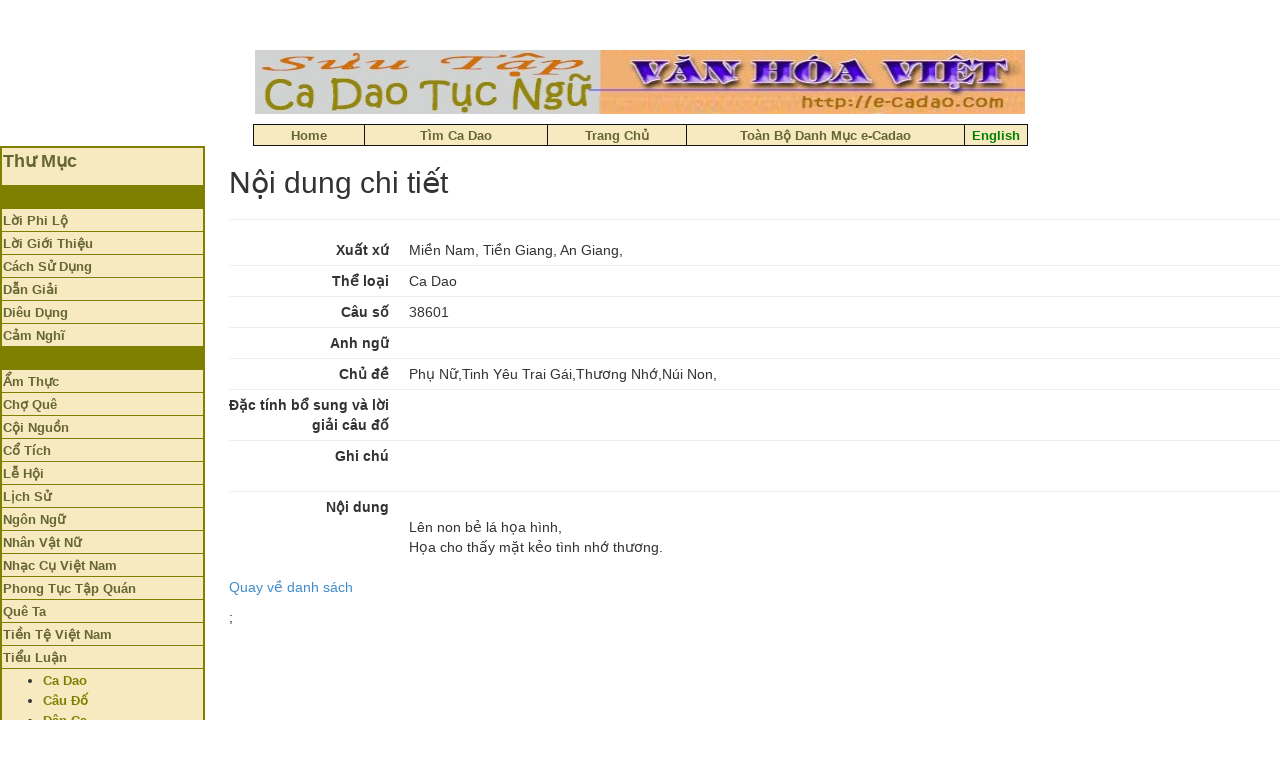

--- FILE ---
content_type: text/html; charset=utf-8
request_url: http://www.e-cadao.com/new/Cadao/Details/9837
body_size: 36058
content:
<!DOCTYPE html>
<html>
<head>
    <meta charset="utf-8" />
    <meta name="viewport" content="width=device-width, initial-scale=1.0">
    <title>Details - Ca dao tuc ngu Viet Nam</title>
    <link href="/new/Content/bootstrap.css" rel="stylesheet"/>
<link href="/new/Content/site.css" rel="stylesheet"/>

    <script src="/new/Scripts/modernizr-2.6.2.js"></script>


</head>
<body>
    <table border="0" cellpadding="0" cellspacing="0" width="100%">
        <tr>
            <td>
                <p align="center">
                    <img height="64" src="/_borders/e-cadaobanner1.jpg" width="770" border="0">
                </p>
                <div align="center">
                    <center>
                        <table id="AutoNumber2" style="border-collapse: collapse" borderColor="#111111" height="9" cellSpacing="0" cellPadding="0" width="775" border="1">
                            <tr>
                                <td borderColor="#000000" align="middle" width="111" bgColor="#f7eac1" height="9">
                                    <b>
                                        <font face="Arial" color="#ffffff" size="2">
                                            <a href="/cadaodoor.htm" style="color: #0000cc; font-family: arial,sans-serif">
                                                <font color="#666633">Home</font>
                                            </a>
                                        </font>
                                    </b>
                                </td>
                                <td borderColor="#000000" align="middle" width="183" bgColor="#f7eac1" height="9">
                                    <b>
                                        <a href="cadao" style="color: #0000cc; font-family: arial,sans-serif">
                                            <font color="#666633" face="Arial" size="2">Tìm Ca Dao</font>
                                        </a>
                                    </b>
                                </td>
                                <td borderColor="#000000" align="middle" width="139" bgColor="#f7eac1" height="9">
                                    <font size="2" color="#666633" face="Arial">
                                        <b>
                                            <a href="http://haphuonghoai.net" style="color: #0000cc; font-family: arial,sans-serif">
                                                <font color="#666633">Trang Ch&#7911;</font>
                                            </a>
                                        </b>
                                    </font>
                                </td>
                                <td borderColor="#000000" align="middle" width="278" bgColor="#f7eac1" height="9">
                                    <b>
                                        <font size="2">
                                            <a href="/danhmuc.htm" style="color: #0000cc; font-family: arial,sans-serif">
                                                <font color="#666633">Toàn B&#7897; Danh M&#7909;c e-Cadao</font>
                                            </a>
                                        </font>
                                    </b>
                                </td>
                                <td borderColor="#000000" align="middle" width="62" bgColor="#f7eac1" height="9">
                                    <b>
                                        <font face="Arial" size="2">
                                            <a href="english/Index.htm" style="color: #0000cc; font-family: arial,sans-serif">
                                                <font color="#008000">English</font>
                                            </a>
                                        </font>
                                    </b>
                                </td>
                            </tr>
                        </table>
                    </center>
                </div>

            </td>
        </tr><!--msnavigation-->
    </table><!--msnavigation--><table dir="ltr" border="0" cellpadding="0" cellspacing="0" width="100%">
        <tr>
            <td valign="top" width="1%">

                <table border="2" width="205" bordercolor="#808000" cellspacing="0" height="208" id="table41">
                    <tr>
                        <td width="96%" bgcolor="#F7EAC1" height="4">
                            <p align="left"><b><font size="4" color="#666633">Th&#432; M&#7909;c</font></b>
                        </td>
                    </tr>
                    <tr>
                        <td width="96%" bgcolor="#808000" height="3">&nbsp;</td>
                    </tr>
                    <tr>
                        <td width="96%" bgcolor="#F7EAC1" height="9" bordercolor="#FFFFFF">
                            <b>
                                <font face="Arial" size="2" color="#FFFFFF">
                                    <a href="/loiphilo.htm">
                                        <font color="#666633"><span style="text-decoration: none">L&#7901;i Phi L&#7897;</span></font>
                                    </a>
                                </font>
                            </b>
                        </td>
                    </tr>
                    <tr>
                        <td width="96%" bgcolor="#F7EAC1" height="5" bordercolor="#FFFFFF">
                            <b>
                                <font color="#FFFFFF" size="2" face="Arial">
                                    <a href="/loigiothieu.htm">
                                        <font color="#666633">
                                            <span style="text-decoration: none">L&#7901;i Gi&#7899;i Thi&#7879;u</span>
                                        </font>
                                    </a>
                                </font>
                            </b>
                        </td>
                    </tr>
                    <tr>
                        <td width="96%" bgcolor="#F7EAC1" height="6" bordercolor="#FFFFFF">
                            <b>
                                <font color="#666633" face="Arial" size="2">
                                    <span style="text-decoration: none">
                                        <a href="/Cachsudung.htm">
                                            <font color="#666633">Cách S&#7917; D&#7909;ng</font>
                                        </a>
                                    </span>
                                </font>
                            </b>
                        </td>
                    </tr>
                    <tr>
                        <td width="96%" bgcolor="#F7EAC1" height="3" bordercolor="#FFFFFF">
                            <b>
                                <font size="2" face="Arial">
                                    <a href="/giaithichcadaotucngu.htm">
                                        <span style="text-decoration: none"><font color="#666633">D&#7851;n Gi&#7843;i</font></span>
                                    </a>
                                </font>
                            </b>
                        </td>
                    </tr>
                    <tr>
                        <td width="96%" bgcolor="#F7EAC1" height="3" bordercolor="#FFFFFF">
                            <b>
                                <font color="#ffffff" face="Arial" size="2">
                                    <a style="color: #0000cc; font-family: arial,sans-serif" href="/dieudung.htm">
                                        <font color="#666633"><span style="text-decoration: none">Diêu D&#7909;ng</span></font>
                                    </a>
                                </font>
                            </b>
                        </td>
                    </tr>
                    <tr>
                        <td width="96%" bgcolor="#F7EAC1" height="3" bordercolor="#FFFFFF">
                            <b>
                                <a href="/feedback1.htm">
                                    <font face="Arial" size="2" color="#666633">
                                        <span style="text-decoration: none">C&#7843;m Ngh&#297;</span>
                                    </font>
                                </a>
                            </b>
                        </td>
                    </tr>
                    <tr>
                        <td width="96%" bgcolor="#808000" height="2" bordercolor="#FFFFFF">&nbsp;</td>
                    </tr>
                    <tr>
                        <td width="96%" bgcolor="#F7EAC1" height="1" bordercolor="#FFFFFF">
                            <font face="Arial" size="2">
                                <a href="/Amthuc/index.htm" style="text-decoration: none; font-weight: 700">
                                    <font color="#666633">&#7848;m Th&#7921;c</font>
                                </a>
                            </font>
                        </td>
                    </tr>
                    <tr>
                        <td width="96%" bgcolor="#F7EAC1" height="0" bordercolor="#FFFFFF">
                            <b>
                                <font color="#666633" face="Arial" size="2">
                                    <a href="/choque/choque.htm">
                                        <span style="text-decoration: none">
                                            <font color="#666633">Ch&#7907; Quê</font>
                                        </span>
                                    </a>
                                </font>
                            </b>
                        </td>
                    </tr>
                    <tr>
                        <td width="96%" bgcolor="#F7EAC1" height="1" bordercolor="#FFFFFF">
                            <b>
                                <font color="#666633" face="Arial" size="2">
                                    <a href="/Coinguon/index.htm">
                                        <font color="#666633">
                                            <span style="text-decoration: none">C&#7897;i Ngu&#7891;n</span>
                                        </font>
                                    </a>
                                </font>
                            </b>
                        </td>
                    </tr>
                    <tr>
                        <td width="96%" bgcolor="#F7EAC1" height="2" bordercolor="#FFFFFF">
                            <b>
                                <font color="#666633" face="Arial" size="2">
                                    <span style="text-decoration: none">
                                        <a href="/Cotich/index.htm">
                                            <font color="#666633">C&#7893; Tích</font>
                                        </a>
                                    </span>
                                </font>
                            </b>
                        </td>
                    </tr>
                    <tr>
                        <td width="96%" bgcolor="#F7EAC1" height="2" bordercolor="#FFFFFF">
                            <b>
                                <font face="Arial" size="2">
                                    <a href="/lehoi/Index.htm">
                                        <font color="#666633"><span style="text-decoration: none">L&#7877; H&#7897;i</span></font>
                                    </a>
                                </font>
                            </b>
                        </td>
                    </tr>
                    <tr>
                        <td width="96%" bgcolor="#F7EAC1" height="1" bordercolor="#FFFFFF">
                            <b>
                                <font face="Arial" size="2" color="#666633">
                                    <a href="/lichsu/Index.htm">
                                        <span style="text-decoration: none">
                                            <font color="#666633">L&#7883;ch S&#7917;</font>
                                        </span>
                                    </a>
                                </font>
                            </b>
                        </td>
                    </tr>
                    <tr>
                        <td width="96%" bgcolor="#F7EAC1" height="1" bordercolor="#FFFFFF">
                            <a style="text-decoration: none; font-weight: 700" href="/Ngonngu/index.htm">
                                <font color="#666633" face="Arial" size="2">Ngôn Ng&#7919;</font>
                            </a>
                        </td>
                    </tr>
                    <tr>
                        <td width="96%" bgcolor="#F7EAC1" height="1" bordercolor="#FFFFFF">
                            <b>
                                <font color="#666633" size="2" face="Arial">
                                    <span style="text-decoration: none">
                                        <a href="/Nhanvatnu/Index.htm">
                                            <font color="#666633">Nhân V&#7853;t N&#7919;</font>
                                        </a>
                                    </span>
                                </font>
                            </b>
                        </td>
                    </tr>
                    <tr>
                        <td width="96%" bgcolor="#F7EAC1" height="1" bordercolor="#FFFFFF">
                            <b>
                                <font color="#666633" size="2" face="Arial">
                                    <span style="text-decoration: none">
                                        <a href="/Nhaccuvn/index.htm">
                                            <font color="#666633">Nh&#7841;c C&#7909; Vi&#7879;t Nam</font>
                                        </a>
                                    </span>
                                </font>
                            </b>
                        </td>
                    </tr>
                    <tr>
                        <td width="96%" bgcolor="#F7EAC1" height="1" bordercolor="#FFFFFF">
                            <b>
                                <font face="Arial" color="#666633" size="2">
                                    <a href="/phongtuc/Index.htm">
                                        <span style="text-decoration: none">
                                            <font color="#666633">Phong T&#7909;c T&#7853;p Quán</font>
                                        </span>
                                    </a>
                                </font>
                            </b>
                        </td>
                    </tr>
                    <tr>
                        <td width="96%" bgcolor="#F7EAC1" height="2" bordercolor="#FFFFFF">
                            <b>
                                <font color="#666633" face="Arial" size="2">
                                    <a href="/queta/Index.htm">
                                        <span style="text-decoration: none">
                                            <font color="#666633">Quê Ta</font>
                                        </span>
                                    </a>
                                </font>
                            </b>
                        </td>
                    </tr>
                    <tr>
                        <td width="96%" bgcolor="#F7EAC1" height="1" bordercolor="#FFFFFF">
                            <b>
                                <font size="2" face="Arial">
                                    <a href="/tientevn/DanhSachTienVNAM.htm">
                                        <font color="#666633">
                                            <span style="text-decoration: none">
                                                Ti&#7873;n T&#7879; Vi&#7879;t
                                                Nam
                                            </span>
                                        </font>
                                    </a>
                                </font>
                            </b>
                        </td>
                    </tr>
                    <tr>
                        <td width="96%" bgcolor="#F7EAC1" height="1" bordercolor="#FFFFFF">
                            <b>
                                <font face="Arial" size="2" color="#666633">
                                    <a href="/tieuluan/Index.htm">
                                        <span style="text-decoration: none">
                                            <font color="#666633">Ti&#7875;u Lu&#7853;n</font>
                                        </span>
                                    </a>
                                </font>
                            </b>
                        </td>
                    </tr>
                    <tr>
                        <td width="96%" bgcolor="#F7EAC1" height="1" bordercolor="#FFFFFF">
                            <ul>
                                <li>
                                    <b>
                                        <font face="Arial" size="2" color="#808000">
                                            <span style="text-decoration: none">
                                                <a style="text-decoration: none" href="/tieuluan/Index.htm">
                                                    <font color="#808000">Ca Dao</font>
                                                </a>
                                            </span>
                                        </font>
                                    </b>
                                </li>
                                <li>
                                    <b>
                                        <font face="Arial" size="2" color="#666633">
                                            <a style="text-decoration: none" href="/tieuluan/caudo/caudo.htm">
                                                <font color="#808000">Câu &#272;&#7889;</font>
                                            </a>
                                        </font>
                                    </b>
                                </li>
                                <li>
                                    <b>
                                        <font face="Arial" size="2" color="#666633">
                                            <a style="text-decoration: none" href="/tieuluan/danca/danca.htm">
                                                <font color="#808000">Dân Ca</font>
                                            </a>
                                        </font>
                                    </b>
                                </li>
                                <li>
                                    <b>
                                        <font face="Arial" size="2" color="#666633">
                                            <a style="text-decoration: none" href="/tieuluan/ditich/ditich.htm">
                                                <font color="#808000">Di Tích</font>
                                            </a>
                                        </font>
                                    </b>
                                </li>
                                <li>
                                    <b>
                                        <font face="Arial" size="2" color="#666633">
                                            <a style="text-decoration: none" href="/tieuluan/lichsu/lichsu.htm">
                                                <font color="#808000">L&#7883;ch S&#7917;</font>
                                            </a>
                                        </font>
                                    </b>
                                </li>
                                <li>
                                    <b>
                                        <font face="Arial" size="2" color="#666633">
                                            <a style="text-decoration: none" href="/tieuluan/linhtinh/linhtinh.htm">
                                                <font color="#808000">Linh Tinh</font>
                                            </a>
                                        </font>
                                    </b>
                                </li>
                                <li>
                                    <b>
                                        <font face="Arial" size="2" color="#666633">
                                            <a style="text-decoration: none" href="/tieuluan/nghethuat/nghethuat.htm">
                                                <font color="#808000">Ngh&#7879; Thu&#7853;t</font>
                                            </a>
                                        </font>
                                    </b>
                                </li>
                                <li>
                                    <b>
                                        <font face="Arial" size="2" color="#666633">
                                            <a style="text-decoration: none" href="/tieuluan/ngonngu/index.htm">
                                                <font color="#808000">Ngôn Ng&#7919;</font>
                                            </a>
                                        </font>
                                    </b>
                                </li>
                                <li>
                                    <b>
                                        <a href="/tieuluan/phongtuctapquan/index.htm">
                                            <font color="#808000" face="Arial" size="2">Phong T&#7909;c</font>
                                        </a>
                                    </b>
                                </li>
                                <li>
                                    <b>
                                        <font face="Arial" size="2" color="#666633">
                                            <a style="text-decoration: none" href="/tieuluan/tinnguong/tinnguong.htm">
                                                <font color="#808000">Tín Ng&#432;&#7905;ng</font>
                                            </a>
                                        </font>
                                    </b>
                                </li>
                                <li>
                                    <b>
                                        <font color="#808000" face="Arial" size="2">
                                            <a style="text-decoration: none" href="/tieuluan/tucnguthanhngu/thanhngutucngu.htm">
                                                <font color="#808000">T&#7909;c Ng&#7919;/TN</font>
                                            </a>
                                        </font>
                                    </b>
                                </li>
                                <li>
                                    <b>
                                        <font color="#808000" face="Arial" size="2">
                                            <a href="/tieuluan/vanhoa/vanhoa.htm" style="text-decoration: none">
                                                <font color="#808000">V&#259;n Hóa</font>
                                            </a>
                                        </font>
                                    </b>
                                </li>
                            </ul>
                        </td>
                    </tr>
                    <tr>
                        <td width="96%" bgcolor="#F7EAC1" height="1" bordercolor="#FFFFFF">
                            <b>
                                <font face="Arial" size="2">
                                    <a href="/Vanminhco/vanminhco.htm">
                                        <font color="#666633"><span style="text-decoration: none">V&#259;n Minh C&#7893;</span></font>
                                    </a>
                                </font>
                            </b>
                        </td>
                    </tr>
                    <tr>
                        <td width="96%" bgcolor="#F7EAC1" bordercolor="#FFFFFF">
                            <b>
                                <font size="2" face="Arial">
                                    <a href="/vuicadao/vuicadao.htm">
                                        <font color="#666633"><span style="text-decoration: none">Vui Ca Dao</span></font>
                                    </a>
                                </font>
                            </b>
                        </td>
                    </tr>
                    <tr>
                        <td width="96%" bgcolor="#808000" height="4" bordercolor="#FFFFFF">&nbsp;</td>
                    </tr>
                    <tr>
                        <td width="96%" bgcolor="#F7EAC1" height="8" bordercolor="#FFFFFF">
                            <b>
                                <a href="/julia/danca_index.htm">
                                    <font color="#666633" face="Arial" size="2">
                                        <span style="text-decoration: none">Trang Nh&#7841;c Dân Ca</span>
                                    </font>
                                </a>
                            </b>
                        </td>
                    </tr>
                    <tr>
                        <td width="96%" bgcolor="#808000" height="18" bordercolor="#FFFFFF">&nbsp;</td>
                    </tr>
                    <tr>
                        <td width="96%" bgcolor="#F7EAC1" height="1" bordercolor="#FFFFFF">
                            <font size="2" color="#666633" face="Arial">
                                <b>
                                    <a href="http://haphuonghoai.net">Trang Ch&#7911;</a>
                                </b>
                            </font>
                        </td>
                    </tr>
                    <tr>
                        <td width="96%" bgcolor="#808000" height="1" bordercolor="#FFFFFF">&nbsp;</td>
                    </tr>
                    <tr>
                        <td width="96%" height="1" bordercolor="#FFFFFF">
                            <dl>
                                <div align="left">
                                    <dt>
                                        <font face="Adobe Fangsong Std R" color="#800000" size="2">
                                            <b>
                                                <a href="/Googlesearch.htm">
                                                    <span style="text-decoration: none">Tìm Bài Trong </span>
                                                </a>
                                            </b>
                                        </font>
                                    </dt>
                                </div>
                                <div align="left">
                                    <dt>
                                        <font face="Adobe Fangsong Std R" color="#800000" size="2">
                                            <b>
                                                <a href="/Googlesearch.htm">
                                                    <span style="text-decoration: none">Toàn Trang </span>
                                                </a>
                                            </b>
                                        </font>
                                    </dt>
                                </div>
                                <div align="left">
                                    <dt>
                                        <font face="Adobe Fangsong Std R" color="#800000" size="2">
                                            <b>
                                                <a href="/Googlesearch.htm">
                                                    <span style="text-decoration: none">Ca Dao T&#7909;c Ng&#7919; b&#7857;ng</span>
                                                </a>
                                            </b><a href="http://www.google.com/" style="text-decoration: none">:</a>
                                        </font>
                                    </dt>
                                </div>
                            </dl>
                            <p align="left">
                                <a href="/Googlesearch.htm">
                                    <img border="0" src="/Logo_40wht.gif" width="128" height="53">
                                </a>
                        </td>
                    </tr>
                    <tr>
                        <td width="96%" bgcolor="#808000" height="1" bordercolor="#FFFFFF">&nbsp;</td>
                    </tr>
                    <tr>
                        <td width="96%" height="1" bordercolor="#FFFFFF" bgcolor="#F7EAC1">&nbsp;<p class="MsoNormal">&nbsp;</td>
                    </tr>
                    <tr>
                        <td width="96%" height="1" bordercolor="#FFFFFF" bgcolor="#F7EAC1">&nbsp;</td>
                    </tr>
                </table>

            </td>
            <td valign="top" width="24"></td><!--msnavigation-->
            <td valign="top">
                


<h2>Nội dung chi tiết</h2>

<div>
    
    <hr />
    <dl class="dl-horizontal">
        <dt>
            Xuất xứ
        </dt>

        <dd>
            Miền Nam, Tiền Giang, An Giang,
        </dd>
        <hr style="margin: 5px 0" />
        <dt>
            Thể loại
        </dt>

        <dd>
            Ca Dao
        </dd>
        <hr style="margin: 5px 0" />
        <dt>
            C&#226;u số
        </dt>

        <dd>
            38601
        </dd>
        <hr style="margin: 5px 0" />
        <dt>
            Anh ngữ
        </dt>

        <dd>
            
        </dd>
        <hr style="margin: 5px 0" />
        <dt>
            Chủ đề
        </dt>

        <dd>
            Phụ Nữ,Tinh Y&#234;u Trai G&#225;i,Thương Nhớ,N&#250;i Non,
        </dd>
        <hr style="margin: 5px 0" />
     
        <dt>
            Đặc t&#237;nh bổ sung v&#224; lời giải c&#226;u đố
        </dt>

        <dd>
            
        </dd>
        <hr style="margin: 5px 0" />
        <dt>
            Ghi ch&#250;
        </dt>

        <dd class="multiline">
            
        </dd>
        <hr style="margin: 5px 0" />
        <dt>
            Nội dung
        </dt>

        <dd class="multiline">
            L&#234;n non bẻ l&#225; họa h&#236;nh,
Họa cho thấy mặt kẻo t&#236;nh nhớ thương.
        </dd>

    </dl>
</div>
<p>
    <a href="/new/Cadao">Quay về danh s&#225;ch</a>
</p>
;
                </div>
                </div>
                </FORM>
                <p></p>
              
                <p></p>
            </td>
        </tr>
    </table></td></tr></table></td></tr></table><!--msnavigation--></td></tr><!--msnavigation--></table><!--msnavigation--><table border="0" cellpadding="0" cellspacing="0" width="100%">
        <tr>
            <td>


                <table border="0" cellpadding="0" cellspacing="0" style="border-collapse: collapse" bordercolor="#111111" width="100%" id="AutoNumber3">
                    <tr>
                        <td width="100%" colspan="3">
                            <p align="center">&nbsp;
                        </td>
                    </tr>
                    <tr>
                        <td width="49%">
                            <p align="right">
                                <b>
                                    <font size="2" color="#000080">
                                        S&#432;u T&#7847;m Tài Li&#7879;u và
                                        Web Design
                                    </font>
                                </b>
                        </td>
                        <td width="2%">&nbsp;</td>
                        <td width="49%"><b><font size="2" color="#0000FF">Hà Ph&#432;&#417;ng Hoài</font></b></td>
                    </tr>
                    <tr>
                        <td width="49%" height="10">
                            <p align="right"><font size="2" color="#000080"><b>H&#7895; Tr&#7907; K&#7929; Thu&#7853;t</b></font>
                        </td>
                        <td width="2%" height="10"></td>
                        <td width="49%" height="10">
                            <b>
                                <font size="2" color="#000080">
                                    <a href="mailto:butvang1@hotmail.com">
                                        <span style="text-decoration: none">
                                            <font face="Times New Roman">
                                                Hoàng
                                                Vân
                                            </font>
                                        </span>
                                    </a><span style>
                                        <font color="#000080" face="Times New Roman">
                                            ,
                                        </font>
                                    </span>
                                </font>
                            </b>
                            <font color="#0000FF" size="2" face="Times New Roman"><b>Julia Nguy&#7877;n</b></font>
                        </td>
                    </tr>
                    <tr>
                        <td width="49%" height="9">
                            <p align="right"><font size="2" color="#000080"><b>Web Database</b></font>
                        </td>
                        <td width="2%" height="9"></td>
                        <td width="49%" height="9">
                            <font color="#0000FF" size="2" face="Times New Roman">
                                <b>
                                    Nguy&#7877;n Hoàng
                                    D&#361;ng
                                </b>
                            </font>
                        </td>
                    </tr>
                </table>
                <h5 align="center">
                    Xin vui lòng liên l&#7841;c v&#7899;i&nbsp;
                    <a href="mailto:haphuonghoai@gmail.com">haphuonghoai@gmail.com</a> v&#7873; t&#7845;t c&#7843;
                    nh&#7919;ng gì liên quan &#273;&#7871;n trang web n&#7847;y<br>
                    Copyright © 2003 Trang Ca Dao và T&#7909;c Ng&#7919; <br>
                    Last modified: 10/22/17
                </h5>

            </td>
        </tr><!--msnavigation-->
    </table>

    <script src="/new/Scripts/jquery-1.10.2.js"></script>

    <script src="/new/Scripts/bootstrap.js"></script>
<script src="/new/Scripts/respond.js"></script>

    
</body>
</html>


--- FILE ---
content_type: text/css
request_url: http://www.e-cadao.com/new/Content/site.css
body_size: 780
content:
body {
    padding-top: 50px;
    padding-bottom: 20px;
}

/* Set padding to keep content from hitting the edges */
.body-content {
    padding-left: 15px;
    padding-right: 15px;
}

/* Override the default bootstrap behavior where horizontal description lists 
   will truncate terms that are too long to fit in the left column 
*/
.dl-horizontal dt {
    white-space: normal;
}

/* Set width on the form input elements since they're 100% wide by default */
input,
select,
textarea {
  
}

.multiline
{
   white-space: pre-line;
   padding-top:0px;
}
.search-box {
    padding-top: 10px;
    padding-left:10px;
    padding-bottom:10px;
    padding-right:10px;
    border: 1px solid gray;
    border-radius: 5px;
}
